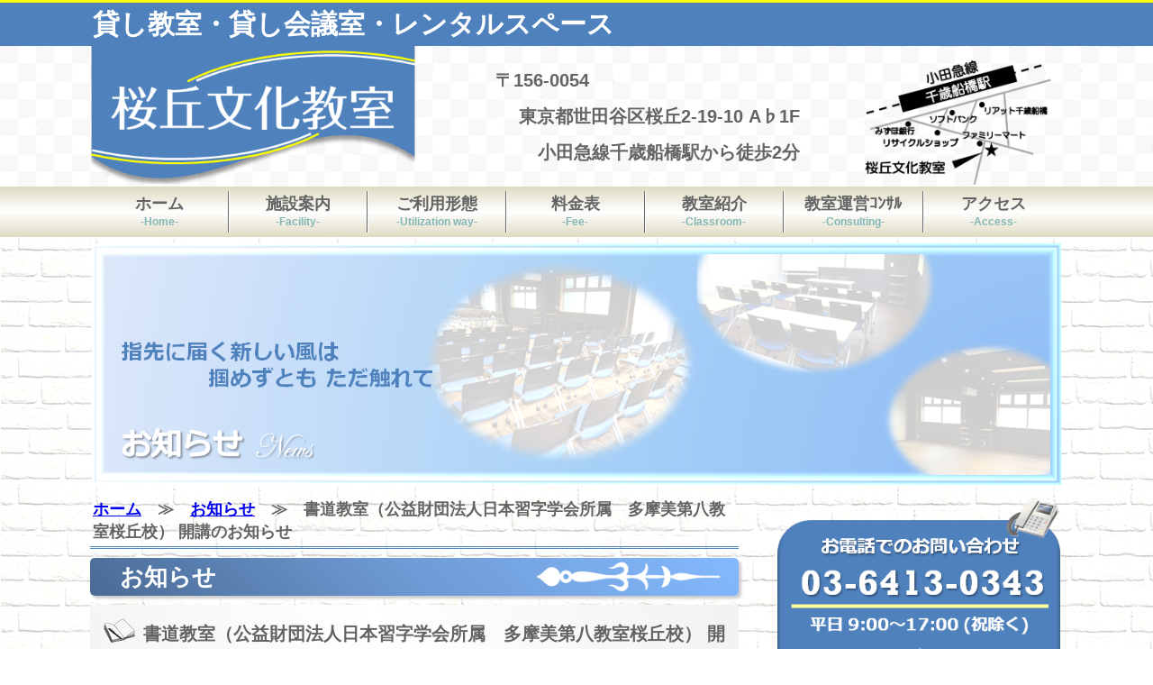

--- FILE ---
content_type: text/html; charset=UTF-8
request_url: https://skrg-cul.com/archives/651/
body_size: 6176
content:
<!DOCTYPE html> 
<html lang="ja">

<head>

<meta charset="UTF-8">
<meta name="keywords" content="東京都,世田谷区,千歳船橋,桜丘文化教室,貸し教室,貸し会議室,貸しホール,レンタルルーム,レンタルスペース,教室運営">
<meta name="description" content="4月から新たに　書道教室（公益財団法人日本習字学会所属　多摩美第八教室桜丘校）」　がオープンします。&nbsp;＜開催日時＞月曜 15時～16時&nbsp;＜料金＞小・中学生　月2回　4300円　　　　　　　　　　　　　　　　　　　　　　　...">
<meta name="viewport" content="target-densitydpi=device-dpi, width=1100px, maximum-scale=1.0, user-scalable=yes">
<meta name="robots" content="index,follow">
<link rel="stylesheet" href="https://skrg-cul.com/wp-content/themes/skrg-cul/style.css" type="text/css">
<script src="https://ajax.googleapis.com/ajax/libs/jquery/2.0.0/jquery.min.js"></script>

		<!-- All in One SEO 4.2.9 - aioseo.com -->
		<title>書道教室（公益財団法人日本習字学会所属 多摩美第八教室桜丘校） 開講のお知らせ - 貸し教室・貸し会議室『桜丘文化教室』｜東京都-世田谷区-小田急線-千歳船橋駅</title>
		<meta name="description" content="4月から新たに 書道教室（公益財団法人日本習字学会所属 多摩美第八教室桜丘校）」 がオープンします。 &amp;nbs" />
		<meta name="robots" content="max-image-preview:large" />
		<link rel="canonical" href="https://skrg-cul.com/archives/651/" />
		<meta name="generator" content="All in One SEO (AIOSEO) 4.2.9 " />
		<meta property="og:locale" content="ja_JP" />
		<meta property="og:site_name" content="貸し教室・貸し会議室『桜丘文化教室』｜東京都-世田谷区-小田急線-千歳船橋駅 - 小田急線千歳船橋駅から徒歩2分。東京都世田谷区の貸し教室、貸し会議室、レンタルスペース(貸し倉庫)『桜丘文化教室』。英会話、将棋、パソコン、ヨガ、フラダンス、書道、フラワーアレンジメント、アクセサリー作り...あなたの技術、伝えてみませんか？あなたらしい教室創り、お手伝いします。" />
		<meta property="og:type" content="article" />
		<meta property="og:title" content="書道教室（公益財団法人日本習字学会所属 多摩美第八教室桜丘校） 開講のお知らせ - 貸し教室・貸し会議室『桜丘文化教室』｜東京都-世田谷区-小田急線-千歳船橋駅" />
		<meta property="og:description" content="4月から新たに 書道教室（公益財団法人日本習字学会所属 多摩美第八教室桜丘校）」 がオープンします。 &amp;nbs" />
		<meta property="og:url" content="https://skrg-cul.com/archives/651/" />
		<meta property="article:published_time" content="2023-04-24T14:22:18+00:00" />
		<meta property="article:modified_time" content="2023-10-09T10:44:01+00:00" />
		<meta name="twitter:card" content="summary_large_image" />
		<meta name="twitter:title" content="書道教室（公益財団法人日本習字学会所属 多摩美第八教室桜丘校） 開講のお知らせ - 貸し教室・貸し会議室『桜丘文化教室』｜東京都-世田谷区-小田急線-千歳船橋駅" />
		<meta name="twitter:description" content="4月から新たに 書道教室（公益財団法人日本習字学会所属 多摩美第八教室桜丘校）」 がオープンします。 &amp;nbs" />
		<script type="application/ld+json" class="aioseo-schema">
			{"@context":"https:\/\/schema.org","@graph":[{"@type":"BlogPosting","@id":"https:\/\/skrg-cul.com\/archives\/651\/#blogposting","name":"\u66f8\u9053\u6559\u5ba4\uff08\u516c\u76ca\u8ca1\u56e3\u6cd5\u4eba\u65e5\u672c\u7fd2\u5b57\u5b66\u4f1a\u6240\u5c5e \u591a\u6469\u7f8e\u7b2c\u516b\u6559\u5ba4\u685c\u4e18\u6821\uff09 \u958b\u8b1b\u306e\u304a\u77e5\u3089\u305b - \u8cb8\u3057\u6559\u5ba4\u30fb\u8cb8\u3057\u4f1a\u8b70\u5ba4\u300e\u685c\u4e18\u6587\u5316\u6559\u5ba4\u300f\uff5c\u6771\u4eac\u90fd-\u4e16\u7530\u8c37\u533a-\u5c0f\u7530\u6025\u7dda-\u5343\u6b73\u8239\u6a4b\u99c5","headline":"\u66f8\u9053\u6559\u5ba4\uff08\u516c\u76ca\u8ca1\u56e3\u6cd5\u4eba\u65e5\u672c\u7fd2\u5b57\u5b66\u4f1a\u6240\u5c5e\u3000\u591a\u6469\u7f8e\u7b2c\u516b\u6559\u5ba4\u685c\u4e18\u6821\uff09 \u958b\u8b1b\u306e\u304a\u77e5\u3089\u305b","author":{"@id":"https:\/\/skrg-cul.com\/archives\/author\/skrg-cul\/#author"},"publisher":{"@id":"https:\/\/skrg-cul.com\/#organization"},"datePublished":"2023-04-24T14:22:18+00:00","dateModified":"2023-10-09T10:44:01+00:00","inLanguage":"ja","mainEntityOfPage":{"@id":"https:\/\/skrg-cul.com\/archives\/651\/#webpage"},"isPartOf":{"@id":"https:\/\/skrg-cul.com\/archives\/651\/#webpage"},"articleSection":"\u304a\u77e5\u3089\u305b"},{"@type":"BreadcrumbList","@id":"https:\/\/skrg-cul.com\/archives\/651\/#breadcrumblist","itemListElement":[{"@type":"ListItem","@id":"https:\/\/skrg-cul.com\/#listItem","position":1,"item":{"@type":"WebPage","@id":"https:\/\/skrg-cul.com\/","name":"\u30db\u30fc\u30e0","description":"\u5c0f\u7530\u6025\u7dda\u5343\u6b73\u8239\u6a4b\u99c5\u304b\u3089\u5f92\u6b692\u5206\u3002\u6771\u4eac\u90fd\u4e16\u7530\u8c37\u533a\u306e\u8cb8\u3057\u6559\u5ba4\u3001\u8cb8\u3057\u4f1a\u8b70\u5ba4\u3001\u30ec\u30f3\u30bf\u30eb\u30b9\u30da\u30fc\u30b9(\u8cb8\u3057\u5009\u5eab)\u300e\u685c\u4e18\u6587\u5316\u6559\u5ba4\u300f\u3002\u82f1\u4f1a\u8a71\u3001\u5c06\u68cb\u3001\u30d1\u30bd\u30b3\u30f3\u3001\u30e8\u30ac\u3001\u30d5\u30e9\u30c0\u30f3\u30b9\u3001\u66f8\u9053\u3001\u30d5\u30e9\u30ef\u30fc\u30a2\u30ec\u30f3\u30b8\u30e1\u30f3\u30c8\u3001\u30a2\u30af\u30bb\u30b5\u30ea\u30fc\u4f5c\u308a...\u3042\u306a\u305f\u306e\u6280\u8853\u3001\u4f1d\u3048\u3066\u307f\u307e\u305b\u3093\u304b\uff1f\u3042\u306a\u305f\u3089\u3057\u3044\u6559\u5ba4\u5275\u308a\u3001\u304a\u624b\u4f1d\u3044\u3057\u307e\u3059\u3002","url":"https:\/\/skrg-cul.com\/"}}]},{"@type":"Organization","@id":"https:\/\/skrg-cul.com\/#organization","name":"\u8cb8\u3057\u6559\u5ba4\u30fb\u8cb8\u3057\u4f1a\u8b70\u5ba4\u300e\u685c\u4e18\u6587\u5316\u6559\u5ba4\u300f\uff5c\u6771\u4eac\u90fd-\u4e16\u7530\u8c37\u533a-\u5c0f\u7530\u6025\u7dda-\u5343\u6b73\u8239\u6a4b\u99c5","url":"https:\/\/skrg-cul.com\/"},{"@type":"Person","@id":"https:\/\/skrg-cul.com\/archives\/author\/skrg-cul\/#author","url":"https:\/\/skrg-cul.com\/archives\/author\/skrg-cul\/","name":"skrg-cul","image":{"@type":"ImageObject","@id":"https:\/\/skrg-cul.com\/archives\/651\/#authorImage","url":"https:\/\/secure.gravatar.com\/avatar\/e8434d0a7749b9ed4da1050347a1faff?s=96&d=mm&r=g","width":96,"height":96,"caption":"skrg-cul"}},{"@type":"WebPage","@id":"https:\/\/skrg-cul.com\/archives\/651\/#webpage","url":"https:\/\/skrg-cul.com\/archives\/651\/","name":"\u66f8\u9053\u6559\u5ba4\uff08\u516c\u76ca\u8ca1\u56e3\u6cd5\u4eba\u65e5\u672c\u7fd2\u5b57\u5b66\u4f1a\u6240\u5c5e \u591a\u6469\u7f8e\u7b2c\u516b\u6559\u5ba4\u685c\u4e18\u6821\uff09 \u958b\u8b1b\u306e\u304a\u77e5\u3089\u305b - \u8cb8\u3057\u6559\u5ba4\u30fb\u8cb8\u3057\u4f1a\u8b70\u5ba4\u300e\u685c\u4e18\u6587\u5316\u6559\u5ba4\u300f\uff5c\u6771\u4eac\u90fd-\u4e16\u7530\u8c37\u533a-\u5c0f\u7530\u6025\u7dda-\u5343\u6b73\u8239\u6a4b\u99c5","description":"4\u6708\u304b\u3089\u65b0\u305f\u306b \u66f8\u9053\u6559\u5ba4\uff08\u516c\u76ca\u8ca1\u56e3\u6cd5\u4eba\u65e5\u672c\u7fd2\u5b57\u5b66\u4f1a\u6240\u5c5e \u591a\u6469\u7f8e\u7b2c\u516b\u6559\u5ba4\u685c\u4e18\u6821\uff09\u300d \u304c\u30aa\u30fc\u30d7\u30f3\u3057\u307e\u3059\u3002 &nbs","inLanguage":"ja","isPartOf":{"@id":"https:\/\/skrg-cul.com\/#website"},"breadcrumb":{"@id":"https:\/\/skrg-cul.com\/archives\/651\/#breadcrumblist"},"author":{"@id":"https:\/\/skrg-cul.com\/archives\/author\/skrg-cul\/#author"},"creator":{"@id":"https:\/\/skrg-cul.com\/archives\/author\/skrg-cul\/#author"},"datePublished":"2023-04-24T14:22:18+00:00","dateModified":"2023-10-09T10:44:01+00:00"},{"@type":"WebSite","@id":"https:\/\/skrg-cul.com\/#website","url":"https:\/\/skrg-cul.com\/","name":"\u8cb8\u3057\u6559\u5ba4\u30fb\u8cb8\u3057\u4f1a\u8b70\u5ba4\u300e\u685c\u4e18\u6587\u5316\u6559\u5ba4\u300f\uff5c\u6771\u4eac\u90fd-\u4e16\u7530\u8c37\u533a-\u5c0f\u7530\u6025\u7dda-\u5343\u6b73\u8239\u6a4b\u99c5","description":"\u5c0f\u7530\u6025\u7dda\u5343\u6b73\u8239\u6a4b\u99c5\u304b\u3089\u5f92\u6b692\u5206\u3002\u6771\u4eac\u90fd\u4e16\u7530\u8c37\u533a\u306e\u8cb8\u3057\u6559\u5ba4\u3001\u8cb8\u3057\u4f1a\u8b70\u5ba4\u3001\u30ec\u30f3\u30bf\u30eb\u30b9\u30da\u30fc\u30b9(\u8cb8\u3057\u5009\u5eab)\u300e\u685c\u4e18\u6587\u5316\u6559\u5ba4\u300f\u3002\u82f1\u4f1a\u8a71\u3001\u5c06\u68cb\u3001\u30d1\u30bd\u30b3\u30f3\u3001\u30e8\u30ac\u3001\u30d5\u30e9\u30c0\u30f3\u30b9\u3001\u66f8\u9053\u3001\u30d5\u30e9\u30ef\u30fc\u30a2\u30ec\u30f3\u30b8\u30e1\u30f3\u30c8\u3001\u30a2\u30af\u30bb\u30b5\u30ea\u30fc\u4f5c\u308a...\u3042\u306a\u305f\u306e\u6280\u8853\u3001\u4f1d\u3048\u3066\u307f\u307e\u305b\u3093\u304b\uff1f\u3042\u306a\u305f\u3089\u3057\u3044\u6559\u5ba4\u5275\u308a\u3001\u304a\u624b\u4f1d\u3044\u3057\u307e\u3059\u3002","inLanguage":"ja","publisher":{"@id":"https:\/\/skrg-cul.com\/#organization"}}]}
		</script>
		<!-- All in One SEO -->

<link rel='dns-prefetch' href='//s.w.org' />
<link rel="alternate" type="application/rss+xml" title="貸し教室・貸し会議室『桜丘文化教室』｜東京都-世田谷区-小田急線-千歳船橋駅 &raquo; 書道教室（公益財団法人日本習字学会所属　多摩美第八教室桜丘校） 開講のお知らせ のコメントのフィード" href="https://skrg-cul.com/archives/651/feed/" />
		<script type="text/javascript">
			window._wpemojiSettings = {"baseUrl":"https:\/\/s.w.org\/images\/core\/emoji\/11\/72x72\/","ext":".png","svgUrl":"https:\/\/s.w.org\/images\/core\/emoji\/11\/svg\/","svgExt":".svg","source":{"concatemoji":"https:\/\/skrg-cul.com\/wp-includes\/js\/wp-emoji-release.min.js?ver=4.9.26"}};
			!function(e,a,t){var n,r,o,i=a.createElement("canvas"),p=i.getContext&&i.getContext("2d");function s(e,t){var a=String.fromCharCode;p.clearRect(0,0,i.width,i.height),p.fillText(a.apply(this,e),0,0);e=i.toDataURL();return p.clearRect(0,0,i.width,i.height),p.fillText(a.apply(this,t),0,0),e===i.toDataURL()}function c(e){var t=a.createElement("script");t.src=e,t.defer=t.type="text/javascript",a.getElementsByTagName("head")[0].appendChild(t)}for(o=Array("flag","emoji"),t.supports={everything:!0,everythingExceptFlag:!0},r=0;r<o.length;r++)t.supports[o[r]]=function(e){if(!p||!p.fillText)return!1;switch(p.textBaseline="top",p.font="600 32px Arial",e){case"flag":return s([55356,56826,55356,56819],[55356,56826,8203,55356,56819])?!1:!s([55356,57332,56128,56423,56128,56418,56128,56421,56128,56430,56128,56423,56128,56447],[55356,57332,8203,56128,56423,8203,56128,56418,8203,56128,56421,8203,56128,56430,8203,56128,56423,8203,56128,56447]);case"emoji":return!s([55358,56760,9792,65039],[55358,56760,8203,9792,65039])}return!1}(o[r]),t.supports.everything=t.supports.everything&&t.supports[o[r]],"flag"!==o[r]&&(t.supports.everythingExceptFlag=t.supports.everythingExceptFlag&&t.supports[o[r]]);t.supports.everythingExceptFlag=t.supports.everythingExceptFlag&&!t.supports.flag,t.DOMReady=!1,t.readyCallback=function(){t.DOMReady=!0},t.supports.everything||(n=function(){t.readyCallback()},a.addEventListener?(a.addEventListener("DOMContentLoaded",n,!1),e.addEventListener("load",n,!1)):(e.attachEvent("onload",n),a.attachEvent("onreadystatechange",function(){"complete"===a.readyState&&t.readyCallback()})),(n=t.source||{}).concatemoji?c(n.concatemoji):n.wpemoji&&n.twemoji&&(c(n.twemoji),c(n.wpemoji)))}(window,document,window._wpemojiSettings);
		</script>
		<style type="text/css">
img.wp-smiley,
img.emoji {
	display: inline !important;
	border: none !important;
	box-shadow: none !important;
	height: 1em !important;
	width: 1em !important;
	margin: 0 .07em !important;
	vertical-align: -0.1em !important;
	background: none !important;
	padding: 0 !important;
}
</style>
<link rel='https://api.w.org/' href='https://skrg-cul.com/wp-json/' />
<link rel="EditURI" type="application/rsd+xml" title="RSD" href="https://skrg-cul.com/xmlrpc.php?rsd" />
<link rel="wlwmanifest" type="application/wlwmanifest+xml" href="https://skrg-cul.com/wp-includes/wlwmanifest.xml" /> 
<link rel='prev' title='5月のアロマオイル' href='https://skrg-cul.com/archives/646/' />
<link rel='next' title='6月のアロマオイル' href='https://skrg-cul.com/archives/654/' />
<meta name="generator" content="WordPress 4.9.26" />
<link rel='shortlink' href='https://skrg-cul.com/?p=651' />
<link rel="alternate" type="application/json+oembed" href="https://skrg-cul.com/wp-json/oembed/1.0/embed?url=https%3A%2F%2Fskrg-cul.com%2Farchives%2F651%2F" />
<link rel="alternate" type="text/xml+oembed" href="https://skrg-cul.com/wp-json/oembed/1.0/embed?url=https%3A%2F%2Fskrg-cul.com%2Farchives%2F651%2F&#038;format=xml" />
</head>

<body>
<script>
  (function(i,s,o,g,r,a,m){i['GoogleAnalyticsObject']=r;i[r]=i[r]||function(){
  (i[r].q=i[r].q||[]).push(arguments)},i[r].l=1*new Date();a=s.createElement(o),
  m=s.getElementsByTagName(o)[0];a.async=1;a.src=g;m.parentNode.insertBefore(a,m)
  })(window,document,'script','//www.google-analytics.com/analytics.js','ga');

  ga('create', 'UA-63603927-1', 'auto');
  ga('send', 'pageview');

</script>
<div id="description-body">
<div id="description">
<table>
<tr>
<th style="text-align:left;;font-size:30px;">貸し教室・貸し会議室・レンタルスペース</th>
</tr>
</table>
</div>
</div>

<div id="header-body">
<div id="header">
<table style="line-height:2.0;">
<tr>
<th style="width:360px;"><a href="http://skrg-cul.com"><img src="https://skrg-cul.com/wp-content/themes/skrg-cul/img/testtitle.png" style="position:relative;top:-2px;vertical-align:bottom;width:360px;"></a></th>
<th style="padding-right:50px;width:480px;font-size:20px;text-align:right;">〒156-0054&nbsp;&nbsp;&nbsp;&nbsp;&nbsp;&nbsp;&nbsp;&nbsp;&nbsp;&nbsp;&nbsp;&nbsp;&nbsp;&nbsp;&nbsp;&nbsp;&nbsp;&nbsp;&nbsp;&nbsp;&nbsp;&nbsp;&nbsp;&nbsp;&nbsp;&nbsp;&nbsp;&nbsp;&nbsp;&nbsp;&nbsp;&nbsp;&nbsp;&nbsp;&nbsp;&nbsp;&nbsp;&nbsp;&nbsp;<br>東京都世田谷区桜丘2-19-10 A♭1F<br>小田急線千歳船橋駅から徒歩2分</th>
<th style="width:240px;height:45px;"><img src="https://skrg-cul.com/wp-content/themes/skrg-cul/img/map.png" style="vertical-align:bottom;width:240px;"></th>
</tr>
</table>
</div>
</div>

<div id="gbmenu-body">
<div id="gbmenu">
<table>
<tr>
<th class="menu"><a class="rb" href="http://skrg-cul.com">ホーム<br><span class="roman">-Home-</span></a></th>
<th class="menu"><a class="rb" href="http://skrg-cul.com/facility">施設案内<br><span class="roman">-Facility-</span></a></th>
<th class="menu"><a class="rb" href="http://skrg-cul.com/utilization">ご利用形態<br><span class="roman">-Utilization way-</span></a></th>
<th class="menu"><a class="rb" href="http://skrg-cul.com/fee">料金表<br><span class="roman">-Fee-</span></a></th>
<th class="menu"><a class="rb" href="http://skrg-cul.com/classroom">教室紹介<br><span class="roman">-Classroom-</span></a></th>
<th class="menu"><a class="rb" href="http://skrg-cul.com/consulting">教室運営ｺﾝｻﾙ<br><span class="roman">-Consulting-</span></a></th>
<th class="menu"><a href="http://skrg-cul.com/access">アクセス<br><span class="roman">-Access-</span></a></th>
</tr>
</table>
</div>
</div>
<div id="subtitle">
<img src="https://skrg-cul.com/wp-content/themes/skrg-cul/img/news.png">
</div>

<div id="contents-body">
<div id="contents">

<table class="pankuzu">
<tr>
<td>
<a href="http://skrg-cul.com">ホーム</a>　≫　<a href="http://skrg-cul.com/news">お知らせ</a>　≫　書道教室（公益財団法人日本習字学会所属　多摩美第八教室桜丘校） 開講のお知らせ</td>
</tr>
</table>

<table class="title">
<tr>
<td>
お知らせ
<img class="logo" src="https://skrg-cul.com/wp-content/themes/skrg-cul/img/logo.png">
</td>
</tr>
</table>

<table class="text">
<tr><td style="border-bottom:double 4px #2a83a2;"><img style="vertical-align:-6px;width:40px;" src="https://skrg-cul.com/wp-content/themes/skrg-cul/img/note.png"> 書道教室（公益財団法人日本習字学会所属　多摩美第八教室桜丘校） 開講のお知らせ<span style="font-size:14px;">　&laquo;2023/04/24&raquo;</span></td></tr>
<tr><td style="font-size:18px;"><p>
4月から新たに　<strong>書道教室（公益財団法人日本習字学会所属　多摩美第八教室桜丘校）」</strong>　がオープンします。<br />
<br />
&nbsp;<br />
<br />
＜開催日時＞<br />
月曜 15時～16時<br />
<br />
&nbsp;<br />
<br />
＜料金＞<br />
小・中学生　月2回　4300円　　　　　　　　　　　　　　　　　　　　　　　　　　　　　　　　　　　　　　　　　　　　　　　　　　　　　　　　　　　　　　　　　　　　　　　　　　　　　　　　　　　　　　　　　　　　　　　　　　　　　　　　　　　一般（高校生含む）　月2回5000円<br />
<br />
&nbsp;<br />
<br />
ご興味ある方はぜひご参加ください。<br />
<br />
詳しくは<a href="https://skrg-cul.com/classroom/#56" rel="noopener">教室紹介ページ</a>をご覧ください。</p>
</td></tr>
</table>

</div>

<div id="sdmenu">

<table>
<tr>
<th>
<a href="tel:03-6413-0343"><img src="https://skrg-cul.com/wp-content/themes/skrg-cul/img/telimg.png"></a>
</th>
</tr>
</table>

<table>
<tr>
<th>
<a href="http://skrg-cul.com/contact"><img src="https://skrg-cul.com/wp-content/themes/skrg-cul/img/contactimg.png"></a>
</th>
</tr>
</table>

<table style="margin:10px 0px;">
<tr>
<th>
<a href="http://tym-consul.co.jp" target="_blank"><img src="https://skrg-cul.com/wp-content/themes/skrg-cul/img/tym.png"></a>
</th>
</tr>
</table>

<table style="margin:10px 0px;">
<tr>
<th>
<a href="https://skrg-gallery.com/" target="_blank"><img src="https://skrg-cul.com/wp-content/themes/skrg-cul/img/link_gallery.png"></a>
</th>
</tr>
</table>

<table class="title">
<tr>
<td>
<img src="https://skrg-cul.com/wp-content/themes/skrg-cul/img/blockarrow.png" style="margin-right:3px;vertical-align:-4px;width:30px;">お知らせ
</td>
<td style="vertical-align:bottom;font-size:14px;text-align:right;">
≫ <a href="https://skrg-cul.com/news">一覧へ</a>
</td>
</tr>
</table>

<table style="padding:5px;">
<tr><td style="font-size:12px;">&laquo;2025/10/19&raquo;</td></tr>
<tr><td style="font-size:14px;border-bottom:double 4px #2a83a2;"><a href="https://skrg-cul.com/archives/805/"><img style="vertical-align:-6px;width:25px;" src="https://skrg-cul.com/wp-content/themes/skrg-cul/img/note.png"> 　『世田谷探究 BASE』　開講のお知らせ</a></td></tr>
<tr><td style="font-size:12px;text-align:right;">&raquo;<a href="https://skrg-cul.com/archives/805/">本文を読む</a></td></tr>
</table>
<table style="padding:5px;">
<tr><td style="font-size:12px;">&laquo;2025/09/30&raquo;</td></tr>
<tr><td style="font-size:14px;border-bottom:double 4px #2a83a2;"><a href="https://skrg-cul.com/archives/800/"><img style="vertical-align:-6px;width:25px;" src="https://skrg-cul.com/wp-content/themes/skrg-cul/img/note.png"> 　『TOTONOIyoga（ととのいヨガ）』　開講のお知らせ</a></td></tr>
<tr><td style="font-size:12px;text-align:right;">&raquo;<a href="https://skrg-cul.com/archives/800/">本文を読む</a></td></tr>
</table>
<table style="padding:5px;">
<tr><td style="font-size:12px;">&laquo;2025/08/24&raquo;</td></tr>
<tr><td style="font-size:14px;border-bottom:double 4px #2a83a2;"><a href="https://skrg-cul.com/archives/794/"><img style="vertical-align:-6px;width:25px;" src="https://skrg-cul.com/wp-content/themes/skrg-cul/img/note.png"> 提携会社採用のお知らせ「未来をデザインする仲間を募集！」</a></td></tr>
<tr><td style="font-size:12px;text-align:right;">&raquo;<a href="https://skrg-cul.com/archives/794/">本文を読む</a></td></tr>
</table>
<table style="padding:5px;">
<tr><td style="font-size:12px;">&laquo;2025/08/9&raquo;</td></tr>
<tr><td style="font-size:14px;border-bottom:double 4px #2a83a2;"><a href="https://skrg-cul.com/archives/788/"><img style="vertical-align:-6px;width:25px;" src="https://skrg-cul.com/wp-content/themes/skrg-cul/img/note.png"> 「モーターカーをつくろう！」イベントのお知らせ</a></td></tr>
<tr><td style="font-size:12px;text-align:right;">&raquo;<a href="https://skrg-cul.com/archives/788/">本文を読む</a></td></tr>
</table>
<table style="padding:5px;">
<tr><td style="font-size:12px;">&laquo;2025/07/4&raquo;</td></tr>
<tr><td style="font-size:14px;border-bottom:double 4px #2a83a2;"><a href="https://skrg-cul.com/archives/784/"><img style="vertical-align:-6px;width:25px;" src="https://skrg-cul.com/wp-content/themes/skrg-cul/img/note.png"> 書道教室の小学生夏休み限定講座</a></td></tr>
<tr><td style="font-size:12px;text-align:right;">&raquo;<a href="https://skrg-cul.com/archives/784/">本文を読む</a></td></tr>
</table>
<table style="padding:5px;">
<tr><td style="font-size:12px;">&laquo;2025/05/26&raquo;</td></tr>
<tr><td style="font-size:14px;border-bottom:double 4px #2a83a2;"><a href="https://skrg-cul.com/archives/781/"><img style="vertical-align:-6px;width:25px;" src="https://skrg-cul.com/wp-content/themes/skrg-cul/img/note.png"> 　『フォニックス英語歌教室　ドルフィン』　開講のお知らせ</a></td></tr>
<tr><td style="font-size:12px;text-align:right;">&raquo;<a href="https://skrg-cul.com/archives/781/">本文を読む</a></td></tr>
</table>
<table style="padding:5px;">
<tr><td style="font-size:12px;">&laquo;2025/02/3&raquo;</td></tr>
<tr><td style="font-size:14px;border-bottom:double 4px #2a83a2;"><a href="https://skrg-cul.com/archives/766/"><img style="vertical-align:-6px;width:25px;" src="https://skrg-cul.com/wp-content/themes/skrg-cul/img/note.png"> 　『水道方式　算数・数学教室マロン』　開講のお知らせ</a></td></tr>
<tr><td style="font-size:12px;text-align:right;">&raquo;<a href="https://skrg-cul.com/archives/766/">本文を読む</a></td></tr>
</table>
<table style="padding:5px;">
<tr><td style="font-size:12px;">&laquo;2025/01/20&raquo;</td></tr>
<tr><td style="font-size:14px;border-bottom:double 4px #2a83a2;"><a href="https://skrg-cul.com/archives/763/"><img style="vertical-align:-6px;width:25px;" src="https://skrg-cul.com/wp-content/themes/skrg-cul/img/note.png"> RYO&#8217;s English school』開講のお知らせ</a></td></tr>
<tr><td style="font-size:12px;text-align:right;">&raquo;<a href="https://skrg-cul.com/archives/763/">本文を読む</a></td></tr>
</table>
<table style="padding:5px;">
<tr><td style="font-size:12px;">&laquo;2024/12/11&raquo;</td></tr>
<tr><td style="font-size:14px;border-bottom:double 4px #2a83a2;"><a href="https://skrg-cul.com/archives/751/"><img style="vertical-align:-6px;width:25px;" src="https://skrg-cul.com/wp-content/themes/skrg-cul/img/note.png"> ACE Gymnastics Studio エース体操教室　開講のお知らせ</a></td></tr>
<tr><td style="font-size:12px;text-align:right;">&raquo;<a href="https://skrg-cul.com/archives/751/">本文を読む</a></td></tr>
</table>
<table style="padding:5px;">
<tr><td style="font-size:12px;">&laquo;2024/12/1&raquo;</td></tr>
<tr><td style="font-size:14px;border-bottom:double 4px #2a83a2;"><a href="https://skrg-cul.com/archives/744/"><img style="vertical-align:-6px;width:25px;" src="https://skrg-cul.com/wp-content/themes/skrg-cul/img/note.png"> 『小学生冬休み書き初め宿題講座2024』</a></td></tr>
<tr><td style="font-size:12px;text-align:right;">&raquo;<a href="https://skrg-cul.com/archives/744/">本文を読む</a></td></tr>
</table>

<table class="title">
<tr>
<td>
<img src="https://skrg-cul.com/wp-content/themes/skrg-cul/img/blockarrow.png" style="margin-right:3px;vertical-align:-4px;width:30px;">桜丘文化教室
</td>
</tr>
</table>

<table>
<tr>
<th>
<img src="https://skrg-cul.com/wp-content/themes/skrg-cul/img/house.jpg">
</th>
</tr>
</table>

</div>
</div>

<div id="footer-body">
<div id="footer">
<table>
<tr>
<th style="text-align:right;;">≫<a href="http://skrg-cul.com/sitemaps">サイトマップ</a></th>
</tr>
<tr>
<th>&copy; 桜丘文化教室｜株式会社TYM企画コンサルタント All Rights Reserved.</th>
</tr>
</table>
</div>
</div>
<script type='text/javascript' src='https://skrg-cul.com/wp-includes/js/wp-embed.min.js?ver=4.9.26'></script>
<script type='text/javascript' src='https://skrg-cul.com/wp-includes/js/jquery/jquery.js?ver=1.12.4'></script>
<script type='text/javascript' src='https://skrg-cul.com/wp-includes/js/jquery/jquery-migrate.min.js?ver=1.4.1'></script>
<script type='text/javascript' src='https://skrg-cul.com/wp-content/plugins/throws-spam-away/js/tsa_params.min.js?ver=2.8.2'></script>

</body>

</html>


--- FILE ---
content_type: text/css
request_url: https://skrg-cul.com/wp-content/themes/skrg-cul/style.css
body_size: 2189
content:
@charset "utf-8";

body
{
background-image:url(./img/bg.png);
margin:0px;
padding:0px;
line-height:1.4;
color:#646464;
font-family:'Lucida Grande','Hiragino Kaku Gothic ProN',Meiryo, sans-serif;
font-size:14px;
word-break:break-all;
word-wrap:break-word;
-webkit-text-size-adjust:100%;
}

body table{}
body td{}
body th{}
body img{}

#description-body{width:100%;background-color:#4f81bd;border-top:solid 3px #ffff00;}
#description{margin:0 auto;width:1080px;color:white;}
#description a{color:white;}

#header-body{width:100%;background-image:url(./img/hdbg.png);background-size:40px 40px;}
#header{margin:0 auto;width:1080px;}
#header table{width:100%;border-collapse:collapse;}

#gbmenu-body{width:100%;background:linear-gradient(#dfdbc2, white, #dfdbc2);}
#gbmenu{margin:0 auto;width:1080px;}
#gbmenu table{width:100%;border-collapse:collapse;table-layout:fixed;}
#gbmenu a{display:block;text-decoration:none;color:#646464;transition:0.5s ease-in-out;padding:5px 0px;}
#gbmenu a:hover{background-color:rgba(255,255,255,0.8);}
#gbmenu .menu{text-align:center;font-size:18px;line-height:1.0;padding:5px 0px;}
#gbmenu .roman{font-size:12px;color:rgb(133,182,182);}
#gbmenu .rb{border-right:solid 1px dimgray;box-shadow:1px 0px 0px white;}

#subtitle{margin:0 auto;width:1080px;}
#subtitle img{width:100%;margin:5px 0px;}

#plist{margin:0 auto;width:1080px;border-bottom:solid 1px silver;box-shadow:1px 2px 3px #ccc;}
#plist p{padding:5px;margin:0px;}
#plist img{vertical-align:-4px;}

#contents-body{margin:0 auto;width:1080px;overflow:hidden;}

	#contents{float:left;width:760px;}
	#contents table{width:720px;margin:0px 20px 0px 0px;font-weight:bold;}
	#contents ul{margin:0px;padding:0px 0px 0px 60px;}
	#contents li{margin:15px 0px;list-style:none;}
	#contents p{font-size:16px;text-align:left;margin:0px;padding:0px;}
	#contents textarea{width:99%;height:200px;}
	#contents .title{font-size:26px;color:white;background:linear-gradient(45deg,#4a6a94,#6e9bd5,#84b9fe);position:relative;margin-bottom:10px;margin-top:10px;padding:0px 30px;border-radius:5px;box-shadow:3px 3px 3px #ccc;}
	#contents .text{padding:10px;background:linear-gradient(80deg,#f2f2f2,white,#f2f2f2);font-size:20px;table-layout:fixed;}
	#contents .text td{max-height:999999px;}
	#contents .blue{color:#4f81bd;}
	#contents .darkblue{color:#0070c0;}
	#contents .navi{text-align:right;color:#4f81bd;font-size:20px;}
	#contents .room{font-size:30px;border-bottom:solid 3px #4f81bd;font-family:"MS –¾’©";color:#4f81bd;margin-bottom:5px;width:560px;}
	#contents .baseimg{vertical-align:bottom;width:100%;}
	#contents .class{font-size:30px;color:#4f81bd;margin-bottom:15px;margin-top:50px;width:720px;position:relative;}
	
	#contents .pankuzu{font-size:18px;border-bottom:double 3px #4f81bd;margin-bottom:10px;}
	#contents .flower{width:25px;vertical-align:-4px;}
	#contents .sakura{width:60px;position:absolute;top:-20px;right:0px;}
	#contents .logo{height:100%;position:absolute;top:0px;right:20px;}
	#contents .listth{font-size:18px;border:solid 1px silver;text-align:center;background:linear-gradient(#dfdbc2, white, #dfdbc2);padding:10px;}
	#contents .listtd{font-size:18px;border:solid 1px silver;padding:10px;background-color:whitesmoke;}
	#contents .listth2{font-size:14px;border:solid 1px silver;text-align:center;background:linear-gradient(#dfdbc2, white, #dfdbc2);padding:10px;}
	#contents .listtd2{font-size:14px;border:solid 1px silver;padding:10px;background-color:whitesmoke;}
	#contents .policy{font-size:12px;font-weight:normal;font-family:"MS –¾’©";}
	#contents .policy2{font-size:12px;text-indent:-1em;padding-left:1em;padding-bottom:0px;margin:0px;}
	#contents .access{font-size:17px;font-weight:normal;}
	#contents .contact{font-size:14px;border:solid 1px silver;background:linear-gradient(#dfdbc2, white, #dfdbc2);padding:10px;width:200px;}
	#contents .school{font-size:14px;border:solid 1px silver;background:linear-gradient(#dfdbc2, white, #dfdbc2);padding:10px;width:200px;}
	#contents .form{font-size:14px;border:solid 1px silver;background-color:whitesmoke;padding:10px;}
	#contents .required{font-size:10px;background-color:lightcoral;padding:2px;color:white;}
	#contents .sitemap{border-bottom:1px solid silver;padding:2px 18px;}	
	#contents .sitemaptop{border-bottom:3px double silver;padding:2px 18px;margin-left:5px;}
	#contents .link{text-decoration:none;color:#646464;}
	#contents .navi2{font-size:18px;color:#007bbb;}
	#contents .navi3{font-size:18px;color:#1f497d;}
	#contents .navi4{margin-top:0px;}
	#contents .caution{font-size:12px;color:gray;}
	#contents .cr1{table-layout:fixed;}
	#contents .cr2{table-layout:fixed;}
	#contents .cr1 th{border:solid 1px silver;color:white;background-color:#005fad;padding:5px 10px;font-size:18px;}
	#contents .cr2 th{border:solid 1px silver;background-color:whitesmoke;padding:5px 10px;font-size:16px;}
	#contents .cr2 td{border:solid 1px silver;background-color:whitesmoke;padding:5px 10px;font-size:16px;}
	.mw_wp_form_confirm .mail{display:none;}
	
	#viewer {position:relative;width:350px;height:240px;}
	#viewer img{top:0;left:0;position:absolute;top:5px;}

	#sdmenu{margin:0 0 0 760px;}
	#sdmenu .title{width:100%;border-bottom:solid 1px #4f81bd;font-size:26px;font-weight:bold;color:#4f81bd;margin:10px 0px 5px 0px;}
	#sdmenu table{width:320px;}
	#sdmenu img{width:100%;}
	#sdmenu a:hover img{opacity:0.8;}

#footer-body{clear:both;width:100%;background:whitesmoke;margin-top:10px;}
#footer{margin:0 auto;width:1080px;}
#footer table{width:1080px;padding:2px 0px;}
#footer th{font-weight:normal;}

html {
	scroll-behavior: smooth;
}
/*タブ*/
/*タブ切り替え全体のスタイル*/
.tabs {
    /* margin-top: 50px; */
    /* padding-bottom: 40px; */
    /* background-color: #fff; */
    /* box-shadow: 0 0 10px rgba(0, 0, 0, 0.2); */
    width: 100%;
    /* margin: 0 auto; */
}

/*タブのスタイル*/
.tab_item {
    width: calc(722px/2);
    height: 50px;
    border-bottom: 3px solid #5ab4bd;
    background-color: #d9d9d9;
    line-height: 50px;
    font-size: 16px;
    text-align: center;
    color: #565656;
    display: block;
    float: left;
    text-align: center;
    font-weight: bold;
    transition: all 0.2s ease;
}
.tab_item:hover {
  opacity: 0.75;
}

/*ラジオボタンを全て消す*/
input[name="tab_item"] {
  display: none;
}

/*タブ切り替えの中身のスタイル*/
.tab_content {
    display: none;
    padding: 0 0;
    clear: both;
    overflow: hidden;
}


/*選択されているタブのコンテンツのみを表示*/
#all:checked ~ #all_content,
#programming:checked ~ #programming_content,
#design:checked ~ #design_content {
  display: block;
}

/*選択されているタブのスタイルを変える*/
.tabs input:checked + .tab_item {
  background-color: #5ab4bd;
  color: #fff;
}

--- FILE ---
content_type: text/plain
request_url: https://www.google-analytics.com/j/collect?v=1&_v=j102&a=291187880&t=pageview&_s=1&dl=https%3A%2F%2Fskrg-cul.com%2Farchives%2F651%2F&ul=en-us%40posix&dt=%E6%9B%B8%E9%81%93%E6%95%99%E5%AE%A4%EF%BC%88%E5%85%AC%E7%9B%8A%E8%B2%A1%E5%9B%A3%E6%B3%95%E4%BA%BA%E6%97%A5%E6%9C%AC%E7%BF%92%E5%AD%97%E5%AD%A6%E4%BC%9A%E6%89%80%E5%B1%9E%20%E5%A4%9A%E6%91%A9%E7%BE%8E%E7%AC%AC%E5%85%AB%E6%95%99%E5%AE%A4%E6%A1%9C%E4%B8%98%E6%A0%A1%EF%BC%89%20%E9%96%8B%E8%AC%9B%E3%81%AE%E3%81%8A%E7%9F%A5%E3%82%89%E3%81%9B%20-%20%E8%B2%B8%E3%81%97%E6%95%99%E5%AE%A4%E3%83%BB%E8%B2%B8%E3%81%97%E4%BC%9A%E8%AD%B0%E5%AE%A4%E3%80%8E%E6%A1%9C%E4%B8%98%E6%96%87%E5%8C%96%E6%95%99%E5%AE%A4%E3%80%8F%EF%BD%9C%E6%9D%B1%E4%BA%AC%E9%83%BD-%E4%B8%96%E7%94%B0%E8%B0%B7%E5%8C%BA-%E5%B0%8F%E7%94%B0%E6%80%A5%E7%B7%9A-%E5%8D%83%E6%AD%B3%E8%88%B9%E6%A9%8B%E9%A7%85&sr=1280x720&vp=1280x720&_u=IEBAAEABAAAAACAAI~&jid=206002137&gjid=962090568&cid=1009910151.1762315454&tid=UA-63603927-1&_gid=2034930790.1762315454&_r=1&_slc=1&z=1647178465
body_size: -449
content:
2,cG-Z39R4SVD38